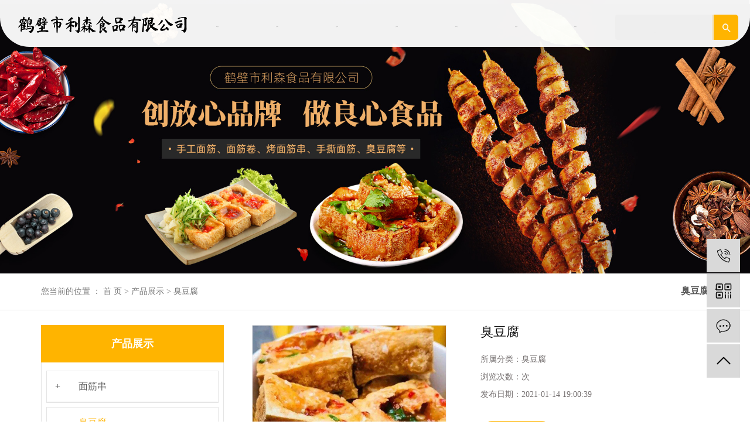

--- FILE ---
content_type: text/html;charset=utf-8
request_url: http://www.hebilisen.com/product/740.html
body_size: 6691
content:
<!DOCTYPE html>
<html lang="zh-CN">
<head>
    <meta charset="utf-8">
    <meta http-equiv="X-UA-Compatible" content="IE=edge">
    <title>臭豆腐【价格 批发 厂家】-鹤壁市利森食品有限公司</title>
    <meta name="keywords" content="臭豆腐哪家好,批发臭豆腐"/>
    <meta name="description" content="臭豆腐鹤壁市利森食品有限公司为你详细介绍臭豆腐的内容,包括臭豆腐的用途、型号、范围、图片、评论等,在这里你可以得知所有臭豆腐的新闻以及目前的市场臭豆腐价格，臭豆腐所属产品分类是臭豆腐，在全国地区获得用户好评，欲了解更多详细信息,请点击访问!"/>
    <meta name="viewport" content="width=device-width, initial-scale=1, maximum-scale=1, user-scalable=no">
    <link rel="shortcut icon" type="image/x-icon" href="http://www.hebilisen.com/"/>
    <link rel="stylesheet" href="http://www.hebilisen.com/template/default/assets/css/bootstrap.min.css">
    
<link rel="stylesheet" href="http://www.hebilisen.com/template/default/assets/css/owl.carousel.min.css">

    <link rel="stylesheet" href="http://www.hebilisen.com/template/default/assets/css/app.css">
    <link rel="stylesheet" href="http://www.hebilisen.com/template/default/assets/css/main.css">
    <script src="http://www.hebilisen.com/template/default/assets/js/jquery.min.js"></script>
    <script>
    var config = {
        homeUrl: 'http://www.hebilisen.com/',
                copyCode: 1,
        isVisitor: 1
    }
</script>
<script src="http://www.hebilisen.com/template/default/assets/js/app.js"></script>
<meta name="baidu-site-verification" content="code-2mabQk1NmE" />

<script>
document.write(unescape('%3Cscript%3E%0Avar%20_hmt%20%3D%20_hmt%20%7C%7C%20%5B%5D%3B%0A%28function%28%29%20%7B%0A%20%20var%20hm%20%3D%20document.createElement%28%22script%22%29%3B%0A%20%20hm.src%20%3D%20%22https%3A//hm.baidu.com/hm.js%3F498ce0bf6815b94c937fc3d57d4f57bc%22%3B%0A%20%20var%20s%20%3D%20document.getElementsByTagName%28%22script%22%29%5B0%5D%3B%20%0A%20%20s.parentNode.insertBefore%28hm%2C%20s%29%3B%0A%7D%29%28%29%3B%0A%3C/script%3E%0A'));
</script>
</head>
<body>
<div class="xymob-head visible-sm visible-xs">
    <div class="xymob-head-box">
        <div class="xymob-logo">
            <h1><a href="http://www.hebilisen.com/"><img src="http://www.hebilisen.com/data/upload/202011/20201127165726_246.png" /></a></h1>
        </div>
        <div class="xymob-navbtn">
            <span></span>
        </div>
        <div class="xymob-search-btn"><i class="icon-font icon-search"></i></div>
    </div>

    <div class="xymob-menu">
        <div class="xymob-menu-box">
            <ul class="xymob-nav">
                                <li>
                    <a href="/" >网站首页</a>
                                                                                </li>
                                <li>
                    <a href="/about_about/gsjj9f6.html" >关于我们<span class="creat"></span></a>
                                                                    <div class="xymob-menu-jt"><i class="icon-font icon-down"></i></div>
                        <ul class="xymob-sub-menu">
                                                        <li><a href="/about_about/gsjj9f6.html" >公司简介</a></li>
                                                        <li><a href="/case/zzry79e/" >资质荣誉</a></li>
                                                    </ul>
                                                            </li>
                                <li>
                    <a href="http://www.hebilisen.com/product/" >产品展示</a>
                                                                                                    <div class="xymob-menu-jt"><i class="icon-font icon-down"></i></div>
                            <ul class="xymob-sub-menu">
                                                        <li><a href="http://www.hebilisen.com/product/mjc1b9/" >面筋串</a></li>
                                                        <li><a href="http://www.hebilisen.com/product/cdffc1/" >臭豆腐</a></li>
                                                        <li><a href="http://www.hebilisen.com/product/ssmjf8d/" >手撕面筋</a></li>
                                                        </ul>
                                                                                        </li>
                                <li>
                    <a href="http://www.hebilisen.com/about_about/gsysfa6.html" >公司优势</a>
                                                                                                                                    </li>
                                <li>
                    <a href="http://www.hebilisen.com/news/" >新闻中心</a>
                                                                                                    <div class="xymob-menu-jt"><i class="icon-font icon-down"></i></div>
                            <ul class="xymob-sub-menu">
                                                        <li><a href="http://www.hebilisen.com/news/gsxw51b/" >新闻资讯</a></li>
                                                        <li><a href="http://www.hebilisen.com/news/xyzx2ba/" >行业资讯</a></li>
                                                        </ul>
                                                                                        </li>
                                <li>
                    <a href="/inquiry/" >在线反馈</a>
                                                                                </li>
                                <li>
                    <a href="http://www.hebilisen.com/about_about/lxwm523.html" >联系我们</a>
                                                                                                                                    </li>
                
            </ul>
            <div class="xymob-dlbtn" style="display:none;">
                                <a href="http://www.hebilisen.com/login.php"><i class="icon-font icon-dl"></i>登 录</a>
                            </div>
        </div>
    </div>

    <div class="xymob-search">
        <div class="xymob-search-close-btn"><i class="icon-font icon-close"></i></div>
        <div class="xymob-search-box">
            <form method="get" name="formsearch" id="formsearch" action="http://www.hebilisen.com/search.php">
                <input type="text" name="wd" id="keyword" placeholder="请输入关键词搜索"/>
                <button type="submit" id="s_btn"><i class="icon-font"></i></button>
            </form>
        </div>
        <div class="xymob-seaerch-wz">
            <span>全站搜索</span>
            <a href="http://www.hebilisen.com/search.php?wd="></a>
        </div>
    </div>
</div>

<div class="x-header hidden-xs hidden-sm">
    <div class="top boxx">
        <div class="topup clearfix">
            <div class="logo col-xs-3">
                <a href="http://www.hebilisen.com/">
                    <img alt="" src="http://www.hebilisen.com/data/upload/202011/20201127165602_808.png"/>
                </a>
            </div>
            <!-- 导航栏包含 -->
            <ul class="x-menu clearfix">
        <li>
        <a href="/" >网站首页</a>
                                </li>
        <li>
        <a href="/about_about/gsjj9f6.html" >关于我们<span class="creat"></span></a>
                                <ul class="x-sub-menu">
                                <li><a href="/about_about/gsjj9f6.html" >公司简介</a></li>
                                <li><a href="/case/zzry79e/" >资质荣誉</a></li>
                            </ul>
                        </li>
        <li>
        <a href="http://www.hebilisen.com/product/" >产品展示</a>
                                                    <ul class="x-sub-menu">
                                <li><a href="http://www.hebilisen.com/product/mjc1b9/" >面筋串</a></li>
                                <li><a href="http://www.hebilisen.com/product/cdffc1/" >臭豆腐</a></li>
                                <li><a href="http://www.hebilisen.com/product/ssmjf8d/" >手撕面筋</a></li>
                                </ul>
                                        </li>
        <li>
        <a href="http://www.hebilisen.com/about_about/gsysfa6.html" >公司优势</a>
                                                            </li>
        <li>
        <a href="http://www.hebilisen.com/news/" >新闻中心</a>
                                                    <ul class="x-sub-menu">
                                <li><a href="http://www.hebilisen.com/news/gsxw51b/" >新闻资讯</a></li>
                                <li><a href="http://www.hebilisen.com/news/xyzx2ba/" >行业资讯</a></li>
                                </ul>
                                        </li>
        <li>
        <a href="/inquiry/" >在线反馈</a>
                                </li>
        <li>
        <a href="http://www.hebilisen.com/about_about/lxwm523.html" >联系我们</a>
                                                            </li>
    </ul>
            <form method="get" name="formsearch" id="formsearch1" action="http://www.hebilisen.com/search.php">
                <input type='text' name='wd' id="keyword" placeholder=""/>
                <input type="submit" id="s_btn" value=""/>
            </form>

        </div>
    </div>
</div>


<script>
    $(window).scroll(function (e) {

        if ($(window).scrollTop() > 0) {
            $('.x-header .boxx').addClass('on');
        } else {
            $('.x-header .boxx').removeClass('on');
        }

    })
</script>








<div class="page-banner">
        <img src="http://www.hebilisen.com/data/upload/202012/20201211102137_628.jpg" alt="产品banner">
    </div>


<div class="page-position">
    <div class="container">
        <div class="row">
            <div class="col-md-8">
                您当前的位置 ：
                
	 <a href="http://www.hebilisen.com/">首 页</a> > <a href="http://www.hebilisen.com/product/">产品展示</a> > <a href="http://www.hebilisen.com/product/cdffc1/">臭豆腐</a>

            </div>
            <div class="pull-right" style="padding-right: 15px">
                <h3>
                    
	臭豆腐

                </h3>
            </div>
        </div>
    </div>
</div>


<div class="page-wrap">
    <div class="container">
                
        <div class="page-wrap-left xymob-menu-click">
            <div class="xymob-left-close-btn"><i class="icon-font icon-close"></i></div>
            <div class="xypg-left">
                                <div class="xypg-left-box xypg-left-menu">
                    <div class="xypg-left-title">
                        <h3>
产品展示 <span>Product</span>
</h3>
                    </div>
                    <div class="xypg-left-con">
                        
	<ul class="xypg-left-nav">
        <li data-id="1">
        <a href="http://www.hebilisen.com/product/mjc1b9/">面筋串</a>
        <div class="first-nav-btn"></div>
            </li>
        <li data-id="2">
        <a href="http://www.hebilisen.com/product/cdffc1/">臭豆腐</a>
        <div class="first-nav-btn"></div>
            </li>
        <li data-id="4">
        <a href="http://www.hebilisen.com/product/ssmjf8d/">手撕面筋</a>
        <div class="first-nav-btn"></div>
            </li>
    </ul>
                    </div>
                </div>

                                                <div class="xypg-left-box xypg-left-news">
                    <div class="xypg-left-title">
                        <h3>新闻资讯<span>News</span></h3>
                    </div>
                    <div class="xypg-left-con">
                        <ul class="latest-news">
                                                        <li><a href="http://www.hebilisen.com/news/1020.html" title="面筋串批发商分享其制作过程">面筋串批发商分享其制作过程</a></li>
                                                        <li><a href="http://www.hebilisen.com/news/1120.html" title="手工面筋串如何保存">手工面筋串如何保存</a></li>
                                                    </ul>
                    </div>
                </div>

                                
                <div class="xypg-left-box xypg-left-contact">
                    <div class="xypg-left-title">
                        <h3>联系我们<span>Contact Us</span></h3>
                    </div>
                    <div class="xypg-left-con">
                        <div class="page-wrap-contact">
                            <h4>鹤壁市利森食品有限公司</h4>
                            <p>联系人：谷经理</p><p>联系电话： 18739296872</p><p>地址：浚县善堂镇葛庄村村东头</p>
                        </div>
                    </div>
                </div>

                <div class="page-message-img">
                    <a href="http://www.hebilisen.com/inquiry/"><img src="http://www.hebilisen.com/data/upload/202007/20200725085610_927.png" alt=""></a>
                </div>
            </div>
        </div>
        

                
        <div class="page-wrap-right">
            <div class="xypg-right-content">
                
    
	<!-- 产品详情页面 -->
<div class="xypg-product-detail">
    <div class="page-product-detail-box clearfix">
        <div class="page-product-detail-effect">
            <div class="big-img easyzoom easyzoom--overlay"><a href="http://www.hebilisen.com/data/upload/202011/20201126153838_953.jpg"><img src="http://www.hebilisen.com/data/upload/202011/20201126153838_953.jpg" alt="臭豆腐"/></a></div>
        </div>
        <div class="page-product-detail-right">
            <h1>臭豆腐</h1>
            <ul class="product-detail-item">
                <li>所属分类：<span>臭豆腐</span></li>
                <li>浏览次数：<span><script src="http://www.hebilisen.com/source/include/browse.php?model=product&id=740"></script>次</span></li>
                <li>发布日期：<span>2021-01-14 19:00:39</span></li>
            </ul>
            
            <div class="page-product-inquiry">
                                <a href="http://www.hebilisen.com/inquiry/740.html">我要询价</a>
                            </div>
        </div>
    </div>

    <div class="product-detail-tab">
        <ul class="product-detail-tabli">
            <li>产品概述</li>
           
                                </ul>

        <div class="product-detail-tabbox">
            <div class="product-detail-tabcon">
                <p style="text-indent: 2em; line-height: 3em;"><span style="font-size: 16px;">自制臭豆腐的做法</span></p><p style="text-indent: 2em; line-height: 3em;"><span style="font-size: 16px;">1.密封盒倒入凉开水，豆腐乳放进凉开水里搅拌弄碎，然后放一小勺白酒伴均匀。</span></p><p style="text-indent: 2em; line-height: 3em;"><span style="font-size: 16px;">2.把豆腐切成喜欢的大小</span></p><p style="text-indent: 2em; line-height: 3em;"><span style="font-size: 16px;">3.切好的豆腐放进伴好的臭豆腐乳水里。水要没过豆腐。</span></p><p style="text-indent: 2em; line-height: 3em;"><span style="font-size: 16px;">4.密封好放进冰箱冷藏24小时</span></p><p><br/></p><p style="text-align: center; line-height: 3em; text-indent: 0em;"><img src="/data/upload/202011/1606376455112491.jpg" title="臭豆腐哪家好" alt="臭豆腐哪家好" width="400" height="300" border="0" vspace="0" style="width: 400px; height: 300px;"/><br/></p><p><br/></p><p style="text-indent: 2em; line-height: 3em;"><span style="font-size: 16px;">5.冷藏24小时后取出，沥干水分再油炸成金黄色。然后可以搭配自己喜欢的酱料。</span></p><p style="text-indent: 2em; line-height: 3em;"><span style="font-size: 16px;">6.做法1配料:葱 茴香 辣椒粉 蒜蓉 芝麻 鸡精 盐，放碗里，油烧热倒入碗里。加香菜蘸臭豆腐吃。做法2配料:热油锅加入蒜蓉 爆香，加耗油，茴香 （十三香也可以）接着倒入小半碗水，水开放入炸好的臭豆腐，几十秒就可以倒入定分水勾芡，放香菜上盘。按个人口味可以 ，干湿两吃做法。利森豆制品公司，臭豆腐厂家，专业生产豆制品、面筋、面筋卷、烤面筋串、腐竹、臭豆腐等</span></p><p><br/></p>
            </div>
            <div class="product-detail-tabcon">
                
            </div>
            <div class="product-detail-tabcon">
                
            </div>
                                </div>
    </div>

    <div class="xypg-detail-tags">
        <div class="tags-title">
            <h3>标签</h3>
            <div class="baidu-share">
                <!-- Baidu Button BEGIN -->
                <div class="bshare-custom">
                    <a title="分享到QQ空间" class="bshare-qzone"></a>
                    <a title="分享到新浪微博" class="bshare-sinaminiblog"></a>
                    <a title="分享到人人网" class="bshare-renren"></a>
                    <a title="分享到腾讯微博" class="bshare-qqmb"></a>
                    <a title="分享到网易微博" class="bshare-neteasemb"></a>
                    <a title="更多平台" class="bshare-more bshare-more-icon more-style-addthis"></a>
                    <span class="BSHARE_COUNT bshare-share-count">0</span>
                </div>
                <script type="text/javascript" charset="utf-8" src="http://static.bshare.cn/b/buttonLite.js#style=-1&amp;uuid=&amp;pophcol=2&amp;lang=zh"></script><script type="text/javascript" charset="utf-8" src="http://static.bshare.cn/b/bshareC0.js"></script>
                <!-- Baidu Button END -->
            </div>
        </div>
        <div class="tags-content"><a href="http://www.hebilisen.com/tag/%E8%87%AD%E8%B1%86%E8%85%90%E5%93%AA%E5%AE%B6%E5%A5%BD">臭豆腐哪家好</a><a href="http://www.hebilisen.com/tag/%E6%89%B9%E5%8F%91%E8%87%AD%E8%B1%86%E8%85%90">批发臭豆腐</a></div>
    </div>

    <div class="xypg-detail-url">本文网址：<a href="http://www.hebilisen.com/product/740.html">http://www.hebilisen.com/product/740.html</a></div>

    <div class="xypg-detail-pn">
        <div><b>上一篇：</b><a href="http://www.hebilisen.com/product/741.html">加盟臭豆腐</a><span>2021-01-14</span></div>
        <div><b>下一篇：</b><a href="http://www.hebilisen.com/product/739.html">臭豆腐生产</a><span>2021-01-14</span></div>
    </div>

</div>



        <div class="xypg-relate">
        <div class="relate-product">
            <h4 class="relate-title"><span>最近浏览：</span></h4>
            <div class="relate-product-slick owl-carousel">
                            </div>
        </div>
    </div>
        <!-- 相关产品和相关新闻 -->
<div class="xypg-relate" style="display:none;">

    <div class="relate-product">
        <h4 class="relate-title"><span>相关产品</span></h4>

        <div class="relate-product-slick owl-carousel">
                    </div>

    </div>

    <div class="relate-news">
        <h4 class="relate-title"><span>相关新闻</span></h4>

        <ul class="clearfix relate-news-list">
                    </ul>
    </div>

</div>

            </div>
                    </div>
        

                
        <div class="page-mob-tool">
            <ul>
                <li class="xymob-page-navbtn"><i class="icon-font icon-dots-horizontal"></i></li>
                <li class="xymob-page-backtop"><i class="icon-font icon-top"></i></li>
            </ul>
        </div>
        
    </div>
</div>


<div class="x-layout">
    <div class="container">
        <div class="clearfix">
            <div class="pull-left  hidden-xs foot1">
                <div class="x-layout-menu clearfix">
                    <dl>
                        <dt>关于我们</dt>
                                                <dd><a href="http://www.hebilisen.com/about_about/gsjj9f6.html">公司简介</a></dd>
                                                <dd><a href="http://www.hebilisen.com/about_about/gsysfa6.html">公司优势</a></dd>
                                                <dd><a href="http://www.hebilisen.com/about_about/lxwm523.html">联系我们</a></dd>
                                            </dl>
                    <dl>
                        <dt>产品展示</dt>
                                                <dd><a href="http://www.hebilisen.com/product/mjc1b9/">面筋串</a></dd>
                                                <dd><a href="http://www.hebilisen.com/product/cdffc1/">臭豆腐</a></dd>
                                                <dd><a href="http://www.hebilisen.com/product/ssmjf8d/">手撕面筋</a></dd>
                                            </dl>
                    <dl>
                        <dt>新闻中心</dt>
                                                <dd><a href="http://www.hebilisen.com/news/gsxw51b/">新闻资讯</a></dd>
                                                <dd><a href="http://www.hebilisen.com/news/xyzx2ba/">行业资讯</a></dd>
                                            </dl>
                    <dl>
                        <dt>案例展示</dt>
                                                <dd><a href="http://www.hebilisen.com/case/zzry79e/">资质荣誉</a></dd>
                                            </dl>
                </div>
            </div>
            <div class="pull-left foot2">
                <div class="lianxxi">
                    <div class="lianxxi_tt">联系我们</div>
                    <div class="lianxxi_yy"><p>联系人：谷经理</p><p>联系电话： 18739296872</p><p>地址：浚县善堂镇葛庄村村东头</p></div>
                </div>
            </div>


            <div class="pull-right hghghg  hidden-xs">
                <div class="hyty">
                    <div class="tu">
                        <img src="http://www.hebilisen.com/" alt="">
                    </div>
                    <div class="lan1">
                        <div class="lian">
                            <p><img src="/data/upload/202205/1652950324189048.png" title="1652950324189048.png" alt="未标题-1.png"/></p>
                        </div>
                    </div>
                </div>
            </div>
        </div>
    </div>
</div>
<div class="x-footer">
    <div class="container">
        <div class="row">
                        <div class="banqna col-md-8 col-sm-12">
                Copyright © 鹤壁市利森食品有限公司 备案号：<a href="http://beian.miit.gov.cn/" target="_blank">豫ICP备20015339号-2</a>
                
                <span class="jszc">服务支持：<a href=""
                                           target='_blank'>祥云平台</a></span>
            </div>
            <div class="zhichi col-md-4 col-sm-12 hidden-sm hidden-xs">		
                <a href="http://www.hebilisen.com/sitemap/">网站地图</a> |

        </div>
    </div>
<!-- 右侧客服 -->
<!-- 侧边工具栏 -->
<div id="toolbar">
    <ul>
                <li><a href="javascript:;">
            <span class="icon-font icon-phone"></span>
            <span class="wz">18739296872</span>
        </a></li>
        <li class="ewm">
            <span class="icon-font icon-ewm"></span>
                        <div class="ewm-box"><img src="http://www.hebilisen.com/data/upload/202011/20201127171529_124.png" alt="二维码" /></div>
                    </li>
        <li><a href="http://www.hebilisen.com/inquiry/">
            <span class="icon-font icon-message"></span>
            <span class="wz">在线留言</span>
        </a></li>
        <li class="backtop"><span class="icon-font icon-top"></span></li>
    </ul>
</div>

<script>
    $(function () {
        // 返回顶部
        app.backTop("#toolbar .backtop",300);
        var imgUrl = 'http://www.hebilisen.com/';
        if($(".ewm-box img").attr('src') == imgUrl ) {
            $(".ewm-box").remove();
        }
    })
</script>



<script src="http://www.hebilisen.com/template/default/assets/js/main.js"></script>


<script src="http://www.hebilisen.com/template/default/assets/js/owl.carousel.min.js"></script>
<script>
    $(function () {
        // 产品详情页面高亮
        var curID = '2';
        $(".xypg-left-nav li").each(function () {
            var dataID = $(this).data('id');
            if(dataID == curID) {
                $(this).addClass('clicked');
            }
        });
        // tab 标签页切换特效
        app.tabs('.product-detail-tabli li','.product-detail-tabbox .product-detail-tabcon','click');
    })
</script>



<script>
    // window.onload = function() {
    //     $(".x-menu li a[href='"+$('.xypg-left-nav li.clicked a').attr('href')+"']").parents('li').addClass('active').siblings('li').removeClass('active');
    // }
</script>
</body>
</html>


--- FILE ---
content_type: text/html;charset=utf-8
request_url: http://www.hebilisen.com/source/include/browse.php?model=product&id=740
body_size: 140
content:

Warning: Cookie names must not be empty in /home/lsspjlcs3shp/wwwroot/source/include/browse.php on line 5
document.write('4533');

--- FILE ---
content_type: text/css
request_url: http://www.hebilisen.com/template/default/assets/css/main.css
body_size: 2981
content:
/*头部*/
.x-header {
    position: fixed;
    width: 100%;
    left: 0;
    top: 0;
    z-index: 9999;
}

.x-header .boxx {
    background-color: rgba(255, 255, 255, 0.95);
    border-bottom-left-radius: 50px;
    border-bottom-right-radius: 50px;
    /* padding: 0 30px 0 50px; */
    height: 80px;
    -webkit-transition: all .5s;
    transition: all .5s;
}

.topup {
    position: relative;
}

.x-header .boxx.on {
    max-width: 100%;
    border-bottom-left-radius: 0;
    border-bottom-right-radius: 0;
}

.x-header .boxx.on .topup {
    max-width: 1470px;
    margin: 0 auto;
}

.logo h1 {
    line-height: 70px;
}

.btns {
    height: 70px;
    background: url(../images/btn.png) no-repeat 50% 50%;
}

.topLink {
    float: right;
    text-align: right;
    position: relative;
    z-index: 9999;
}

.translate {
    width: 100px;
    position: absolute;
    left: 0;
    top: 10px;
    z-index: 9999;
}

.tran-in {
    left: 120px;
}

.translate li {
    border: 1px dashed #cccccc;
    line-height: 26px;
    text-align: left;
    background: #fff;
}

.translate li a {
    display: block;
    padding-left: 10px;
    background: url(../images/dot4.png) no-repeat 88% 11px;
}

.translate li a:hover {
    text-decoration: none;
    color: #275cea;
    cursor: pointer;
}

.translate-en {
    display: none;
    padding: 6px;
    padding-top: 0px;
}

.translate li .translate-en a {
    padding-left: 0px;
    text-align: center;
    background: #fff;
    border-bottom: 1px solid #cccccc;
}

.translate li .translate-en a:hover {
    font-weight: bold;
}

.topLink .f_count {
    color: #ff0000;
    font-size: 13px;
    font-weight: bold;
}

.topLink .k1 {
    line-height: 32px;
    padding-top: 5px;
}

.topLink .k2 {
    color: #074b91;
    font-size: 14px;
    font-family: "微软雅黑";
}

.boxx {
    max-width: 1440px;
    margin: 0 auto;
}









#formsearch1 {
    width: 16.4%;
    float: right;
    background: url(../images/ss.png) no-repeat;
    background-size: 100% 100%;
    margin-top: 25px;
    margin-right: 20px;
}

#formsearch1 input {
    background: none;
    border: none;
    float: left;
    outline: none;
    height: 43px;
    line-height: 43px;
}

#formsearch1 input#keyword {
    text-indent: 14px;
    color: #666;
    background: rgba(238, 238, 238, .84);
    border-radius: 4px 0 0 4px;
    width: 80%;
}

#formsearch1 input#s_btn {
    width: 20%;
    text-align: center;
    background: none;
    color: #fff;
    border: none;
    cursor: pointer;
    float: right;
    width: 15%;
}

.shili {
    text-align: center;
}

.shit_t {
    font-size: 30px;
    font-family: "Microsoft Yahei";
    color: #323232;
    padding-top: 66px;
    line-height: 1;
}

.shit_y {
    font-size: 16px;
    font-family: "Microsoft Yahei";
    color: #a6a6a6;
    text-transform: uppercase;
    font-weight: normal;
    line-height: 1;
    margin-top: 15px;
    margin-bottom: 58px;
}

.neii .shit_y {
    margin-bottom: 36px;
}

.shuguo .col-md-4 {
    padding: 0px;
}

.shuguo_img img {
    width: 100%;
    height: auto;
}

.shuguo li {
    position: relative;
    border: 1px solid #fff;
    margin: -1px;
}

.shuguo_tt {
    position: absolute;
    bottom: 0px;;
    width: 100%;
    text-align: center;
    font-size: 16px;
    font-weight: normal;
    font-family: "Microsoft Yahei";
    color: #000;
    line-height: 48px;
}

/*产品名称*/
.neii {
    background: url(../images/nei.png) top center no-repeat;
    background-size: 100% 100%;
    margin-top: 50px;
}

.shit_t2 {
    font-size: 30px;
    font-family: "Microsoft Yahei";
    color: #323232;
    line-height: 1;
    padding-top: 59px;
}

.tabz {
    position: relative;
    text-align: center;
    margin-top: 40px;
}

.tabz li {
    height: 35px;
    line-height: 33px;
    text-align: center;
    color: #5a5a5a;
    font-size: 16px;
    cursor: pointer;
    border: #fff 1px solid;
    border-radius: 5px;
    display: inline-block;
    padding: 0 10px;
    margin: 0 10px;
}

.tabz li a {
    color: #5a5a5a;
}

.tabz li.cur {
    color: #fff;
    text-decoration: none;
}

.tabz li:hover, .tabz li.cur {
    position: relative;
    color: #ffb400;
    cursor: pointer;
    border: #ffb400 1px solid;
    border-radius: 5px;
}

.tabz li:hover a, .tabz li.cur a {
    color: #ffb400;
}

.ttz {
    display: none;
    margin-top: 48px;
}

.list1z {
}

.list1z li {
    position: relative;
    vertical-align: middle;
}

.list1z li a.img {
    display: block
}

.list1z li:nth-child(3n) {
    float: right;
    margin-right: 0px;
}

.list1z li img {
    width: 100%;
    height: auto;
    border: #d2d2d2 1px solid;
}

.list1z li a.img {
    position: relative;
}

.list1z li a.img:after {
    content: '';
    border: #ffbf42 2px solid;
    position: absolute;
    width: 100%;
    height: 100%;
    left: 0;
    top: 0;
    display: none;
}

.list1z li:hover a.img:after {
    display: block;
}

.list1z li:hover a {
    color: #ffbf42;
}

.list1z li h3 {
    color: #323232;
    font-size: 16px;
    text-align: center;
}

.list1z li h3 a {
    color: #323232;
    font-size: 16px;
    line-height: 66px;
}

.container1 {
    padding: 0 12%;
}

.cpp_more {
    width: 150px;
    line-height: 45px;
    font-size: 14px;
    font-family: "Microsoft Yahei";
    color: #fff;
    text-align: center;
    background: #ffb400;
    border-radius: 30px;
    margin: 0 auto;
    margin-top: 24px;
}

.cpp_more a {
    color: #fff;
}

/*关于我们*/
.nei2 {
    background: url(../images/nei1.png) top center no-repeat;
    background-size: 100% 100%;
    margin-top: 76px;
    padding-bottom: 35px;
    padding-top: 26px;
}

.abg {
    font-size: 1em;
    line-height: 3vh;
    font-family: "Microsoft Yahei";
    color: #333;
    margin-top: 2vh;
}

.abbgh {
    display: block;
    max-width: 1088px;
    margin: 75px auto 0;
}

.abbgh ul {
    display: flex;
    justify-content: center;
    flex-wrap: wrap;
}

.abbgh li {
    text-align: center;
    cursor: pointer;
    width: 12.4%;
    margin: 0 6%;
}

.ghk {
    border: #707070 1px solid;
    margin: 0 auto;
    box-sizing: border-box;
}

.abbgh_t {
    font-size: 30px;
    font-weight: 600;
    font-family: "Microsoft Yahei";
    color: #5a5a5a;
    line-height: 62px;
}

.abbgh_gg {
    font: 400 16px/54px "Microsft Yahei";
}

.abbgh li:hover .ghk {
    border: #ffb400 1px solid;
}

.abbgh li:hover .abbgh_t {
    color: #ffb400;
}

.abbgh li:hover .abbgh_gg {
    color: #ffb400;
}

/*新闻*/
.xgg {
    margin-top: 5vh;
}

.xgg_shi_t {
    font: 600 24px/42px "Microsoft Yahei";
    color: #555555;
    border-bottom: #bfbfbf 1px solid;
}

.xgg_shi_nian {
    font: 600 16px/42px "Microsoft Yahei";
    color: #555555;
}

.xgg_shi {
    border-right: #7d7d7d 1px solid;
}

.dghty {
    border: #e7e7e7 1px solid;
    border-radius: 10px;
    box-sizing: border-box;
    padding: 34px 0 22px;
}

.xgg_nei_ty a {
    font: 600 16px/28px "Microsoft Yahei";
    color: #323232;
}

.xgg_nei_rong {
    font: 400 14px/26px "Microsoft Yahei";
    color: #323232;
    margin-top: 8px;
}

.xgg li {
    margin-bottom: 34px;
    cursor: pointer;
    float: left;
    width: 46.5%;
}

.xgg li:nth-child(2n) {
    float: right;
}

.xgg li:hover .dghty {
    background: #ffb400;
}

.xgg li:hover .xgg_shi_t {
    color: #fff;
    border-bottom: #fff 1px solid;
}

.xgg li:hover .xgg_shi_nian {
    color: #fff;
}

.xgg li:hover a {
    color: #fff;
}

.xgg li:hover .xgg_nei_rong {
    color: #fff;
    opacity: .83;
}



.xgg li:hover .xgg_shi {
    border-right: #fff 1px solid;
}

.cian {
    border-top: #dcdcdc 1px solid;
    margin-top: 36px;
}

.you {
    font: 400 12px/48px "Microsoft Yahei";
    color: #6a6a6a;
}

.x-layout-menu {
}

.lianxxi_tt {
    font: 400 16px/1 "Microsoft Yahei";
    color: #fff;
    text-align: left;
    margin-bottom: 19px;
}

.lianxxi_yy p {
    margin-bottom: 0;
}

.hghghg {
    width: 18.5%;
}

.lianxxi_yy {
    font: 400 14px/36px "Microsoft Yahei";
    color: #fff;
}

.hyty {
    display: flex;
}

.hyty .tu {
    width: 105px;
    display: flex;
    align-items: center;
}

.hyty .tu img {
    max-width: 100%;
}

.hyty .lan1 {
    width: calc(100% - 105px);
    display: flex;
    align-items: center;
    justify-content: center;
}

.hyty .lan1 .lian a {
    padding: 0 12px;
}

.hyty .lan1 .lian p {margin-bottom: 0;}

.banqna {
    text-align: left;
    font: 400 12px/24px "Microsoft Yahei";
}

.zhichi {
    text-align: right;
    font: 400 12px/24px "Microsoft Yahei";
}

.container2 {
    padding: 0 13%;
}

.foot1{
    width: 45%;
    position:relative;
}
.foot2{
    width: 28.8%;
    position:relative;
    display: flex;
    justify-content: center;
}
.foot2:after,.foot1:after{
    content:'';
    display:block;
    position:absolute;
    right:0;
    top:0;
    width:1px;
    height:140px;
    background:#818181;
}

@media (max-width: 1440px) {
    .abg {
        padding: 0 5%;
    }

    .container2 {
        padding: 0 6%;
    }

}

@media (max-width: 1024px) {
    .container1 {
        padding: 0 2%
    }

    .nei2 {
        background: url(../images/nei1.png) top center no-repeat;
        background-size: 127% 100%;
        margin-top: 7vh;
        padding-bottom: 6vh;
    }

    .container-fluid {
        padding: 0 1%;
    }

    .container2 {
        padding: 0 3%;
    }
}

@media (max-width: 768px) {
    .abbgh li {
        width: 19%;
        margin: 0 3%;
    }

    .hyty {
        display: none;
    }

    .banqna, .zhichi {
        text-align: center;
    }

    .fgyty {
        display: none;
    }
}

@media (max-width: 425px) {

    .abbgh li {
        width: 46%;
        margin: 0 2% 20px;
    }

    .shit_y {
        margin-bottom: 30px;
    }

    .tabz li {
        float: left;
        width: 44%;
    }

    .cpp_more {
        width: 33%;
        line-height: 4vh;
        font-size: 1em;
        font-family: "Microsoft Yahei";
        color: #fff;
        text-align: center;
        background: #ffb400;
        border-radius: 15px;
        margin: 0 auto;
        margin-top: 2vh;
    }

    .nei2 {
        /* background: none; */
        /* margin-top: 0px; */
        /* padding: 0px; */
    }

    .ghk {
        width: 100%;
    }

    .shit_t2 {
        padding-top: 30px;
    }

    .shit_t {
        padding-top: 30px;
    }

    .abbgh {
        margin-top: 35px;
    }

    .list1z li {
        width: 100%;
    }

    .container1 {
        padding: 0 2%;
    }

    .row {
        padding: 0px;
    }

    .you {
        padding-left: 2%
    }
}

.fgyty {
    text-align: right;
}

.fgyty a:nth-child(1) {
    display: none;
}

.fgyty span {
    display: none;
}

.page-wrap {
    margin-top: 2%;
}

.page-wrap img{
    max-width:100%; height:auto !important;width:auto !important;  
}

.weihi {
    font: 400 1em/10vh "Microsoft Yahei"
}

.btn-primary:hover {
    background: #ffb400;
}

.logo {
    line-height: 80px;
}

h2.bt {
    text-align: center;
    color: #323232;
    font-weight: 30px;
    line-height: 1;
}

h2.bt span {
    text-transform: uppercase;
    display: block;
    font-size: 16px;
    margin-top: 15px;
    color: #5a5a5a;
}

.nei2 .content {
    background: rgba(255, 255, 255, .95);
    padding-top: 50px;
    padding-bottom: 50px;
    border-radius: 4px; 
}

.nei2 .content dd {
    margin: 0 auto;
    margin-top: 36px;
    max-width: 1112px;
    text-align: center;
    color: #5a5a5a;
    font-size: 14px;
    line-height: 30px;

}

.xgg_nei_ty a {
    text-overflow: ellipsis;
    overflow: hidden;
    white-space: nowrap;
    display: block;
}

.nei2 .content dd p {
    margin-bottom: 0;
}

@media (min-width: 1024px) {
    .xgg_shi {
        width: 114px;
    }

    .xgg_nei {
        width: calc(100% - 114px);
    }
}

@media (max-width: 1500px) {
    .nei2 .content dd {
        padding: 0 20px;
    }
}

@media (max-width: 1024px) {
    #formsearch1 {
        display: none;
    }

    .x-menu {
        width: 70%;
    }

    .xgg li {
        width: 100%;
    }
}

@media(max-width: 769px){

    .foot1{
        display: none;
    }
    .hghghg{
        display: none;
    }
    .foot2{
        width: 100%;
        display: block;
    }
    .foot2:after{
        display: none;
    }
    .x-layout{
        padding-top: 30px;
    }
}